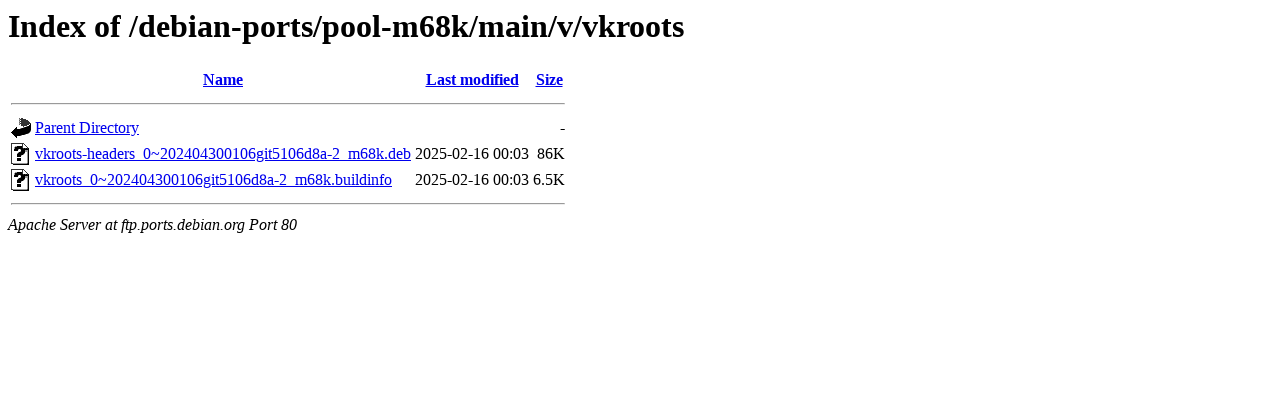

--- FILE ---
content_type: text/html;charset=UTF-8
request_url: http://ftp.ports.debian.org/debian-ports/pool-m68k/main/v/vkroots/
body_size: 508
content:
<!DOCTYPE HTML PUBLIC "-//W3C//DTD HTML 3.2 Final//EN">
<html>
 <head>
  <title>Index of /debian-ports/pool-m68k/main/v/vkroots</title>
 </head>
 <body>
<h1>Index of /debian-ports/pool-m68k/main/v/vkroots</h1>
  <table>
   <tr><th valign="top"><img src="/icons/blank.gif" alt="[ICO]"></th><th><a href="?C=N;O=D">Name</a></th><th><a href="?C=M;O=A">Last modified</a></th><th><a href="?C=S;O=A">Size</a></th></tr>
   <tr><th colspan="4"><hr></th></tr>
<tr><td valign="top"><img src="/icons/back.gif" alt="[PARENTDIR]"></td><td><a href="/debian-ports/pool-m68k/main/v/">Parent Directory</a></td><td>&nbsp;</td><td align="right">  - </td></tr>
<tr><td valign="top"><img src="/icons/unknown.gif" alt="[   ]"></td><td><a href="vkroots-headers_0~202404300106git5106d8a-2_m68k.deb">vkroots-headers_0~202404300106git5106d8a-2_m68k.deb</a></td><td align="right">2025-02-16 00:03  </td><td align="right"> 86K</td></tr>
<tr><td valign="top"><img src="/icons/unknown.gif" alt="[   ]"></td><td><a href="vkroots_0~202404300106git5106d8a-2_m68k.buildinfo">vkroots_0~202404300106git5106d8a-2_m68k.buildinfo</a></td><td align="right">2025-02-16 00:03  </td><td align="right">6.5K</td></tr>
   <tr><th colspan="4"><hr></th></tr>
</table>
<address>Apache Server at ftp.ports.debian.org Port 80</address>
</body></html>
